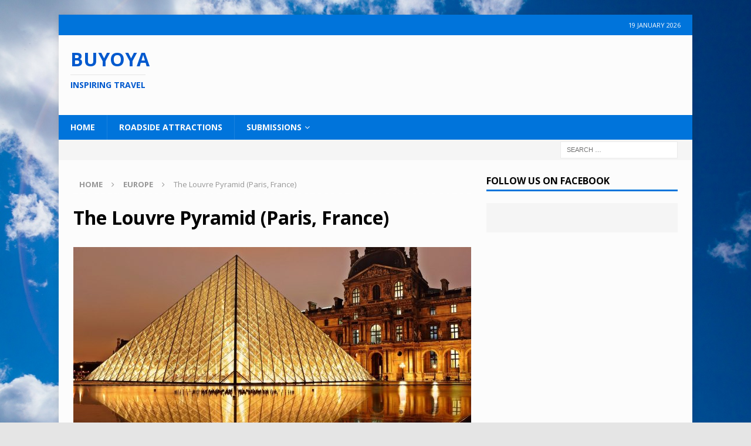

--- FILE ---
content_type: text/html; charset=UTF-8
request_url: https://buyoya.com/the-louvre-pyramid-paris-france/
body_size: 16063
content:
<!DOCTYPE html>
<html class="no-js mh-one-sb fullbg" lang="en-US">
<head>
	
<!-- Global site tag (gtag.js) - Google Analytics to line 13-->
<script async src="https://www.googletagmanager.com/gtag/js?id=UA-96981290-1"></script>
<script>
  window.dataLayer = window.dataLayer || [];
  function gtag(){dataLayer.push(arguments);}
  gtag('js', new Date());

  gtag('config', 'UA-96981290-1');
</script>

<script async src="//pagead2.googlesyndication.com/pagead/js/adsbygoogle.js"></script>
<script>
  (adsbygoogle = window.adsbygoogle || []).push({
    google_ad_client: "ca-pub-2751485689970285",
    enable_page_level_ads: true
  });
</script>

	<!-- Next line. meta name = msvalidate.01 is for Bing witemap -->
<meta name="msvalidate.01" content="479840905085672DFB609C57ED124FEE" />
<meta charset="UTF-8">
<meta name="viewport" content="width=device-width, initial-scale=1.0">
<link rel="profile" href="http://gmpg.org/xfn/11" />
<link rel="pingback" href="https://buyoya.com/xmlrpc.php" />
<title>The Louvre Pyramid (Paris, France) &#8211; Buyoya</title>
<meta name='robots' content='max-image-preview:large' />
<link rel='dns-prefetch' href='//fonts.googleapis.com' />
<link rel="alternate" type="application/rss+xml" title="Buyoya &raquo; Feed" href="https://buyoya.com/feed/" />
<link rel="alternate" type="application/rss+xml" title="Buyoya &raquo; Comments Feed" href="https://buyoya.com/comments/feed/" />
<link rel="alternate" type="application/rss+xml" title="Buyoya &raquo; The Louvre Pyramid (Paris, France) Comments Feed" href="https://buyoya.com/the-louvre-pyramid-paris-france/feed/" />
<link rel="alternate" title="oEmbed (JSON)" type="application/json+oembed" href="https://buyoya.com/wp-json/oembed/1.0/embed?url=https%3A%2F%2Fbuyoya.com%2Fthe-louvre-pyramid-paris-france%2F" />
<link rel="alternate" title="oEmbed (XML)" type="text/xml+oembed" href="https://buyoya.com/wp-json/oembed/1.0/embed?url=https%3A%2F%2Fbuyoya.com%2Fthe-louvre-pyramid-paris-france%2F&#038;format=xml" />
<style id='wp-img-auto-sizes-contain-inline-css' type='text/css'>
img:is([sizes=auto i],[sizes^="auto," i]){contain-intrinsic-size:3000px 1500px}
/*# sourceURL=wp-img-auto-sizes-contain-inline-css */
</style>

<style id='wp-emoji-styles-inline-css' type='text/css'>

	img.wp-smiley, img.emoji {
		display: inline !important;
		border: none !important;
		box-shadow: none !important;
		height: 1em !important;
		width: 1em !important;
		margin: 0 0.07em !important;
		vertical-align: -0.1em !important;
		background: none !important;
		padding: 0 !important;
	}
/*# sourceURL=wp-emoji-styles-inline-css */
</style>
<link rel='stylesheet' id='wp-block-library-css' href='https://buyoya.com/wp-includes/css/dist/block-library/style.min.css?ver=6.9' type='text/css' media='all' />
<style id='global-styles-inline-css' type='text/css'>
:root{--wp--preset--aspect-ratio--square: 1;--wp--preset--aspect-ratio--4-3: 4/3;--wp--preset--aspect-ratio--3-4: 3/4;--wp--preset--aspect-ratio--3-2: 3/2;--wp--preset--aspect-ratio--2-3: 2/3;--wp--preset--aspect-ratio--16-9: 16/9;--wp--preset--aspect-ratio--9-16: 9/16;--wp--preset--color--black: #000000;--wp--preset--color--cyan-bluish-gray: #abb8c3;--wp--preset--color--white: #ffffff;--wp--preset--color--pale-pink: #f78da7;--wp--preset--color--vivid-red: #cf2e2e;--wp--preset--color--luminous-vivid-orange: #ff6900;--wp--preset--color--luminous-vivid-amber: #fcb900;--wp--preset--color--light-green-cyan: #7bdcb5;--wp--preset--color--vivid-green-cyan: #00d084;--wp--preset--color--pale-cyan-blue: #8ed1fc;--wp--preset--color--vivid-cyan-blue: #0693e3;--wp--preset--color--vivid-purple: #9b51e0;--wp--preset--gradient--vivid-cyan-blue-to-vivid-purple: linear-gradient(135deg,rgb(6,147,227) 0%,rgb(155,81,224) 100%);--wp--preset--gradient--light-green-cyan-to-vivid-green-cyan: linear-gradient(135deg,rgb(122,220,180) 0%,rgb(0,208,130) 100%);--wp--preset--gradient--luminous-vivid-amber-to-luminous-vivid-orange: linear-gradient(135deg,rgb(252,185,0) 0%,rgb(255,105,0) 100%);--wp--preset--gradient--luminous-vivid-orange-to-vivid-red: linear-gradient(135deg,rgb(255,105,0) 0%,rgb(207,46,46) 100%);--wp--preset--gradient--very-light-gray-to-cyan-bluish-gray: linear-gradient(135deg,rgb(238,238,238) 0%,rgb(169,184,195) 100%);--wp--preset--gradient--cool-to-warm-spectrum: linear-gradient(135deg,rgb(74,234,220) 0%,rgb(151,120,209) 20%,rgb(207,42,186) 40%,rgb(238,44,130) 60%,rgb(251,105,98) 80%,rgb(254,248,76) 100%);--wp--preset--gradient--blush-light-purple: linear-gradient(135deg,rgb(255,206,236) 0%,rgb(152,150,240) 100%);--wp--preset--gradient--blush-bordeaux: linear-gradient(135deg,rgb(254,205,165) 0%,rgb(254,45,45) 50%,rgb(107,0,62) 100%);--wp--preset--gradient--luminous-dusk: linear-gradient(135deg,rgb(255,203,112) 0%,rgb(199,81,192) 50%,rgb(65,88,208) 100%);--wp--preset--gradient--pale-ocean: linear-gradient(135deg,rgb(255,245,203) 0%,rgb(182,227,212) 50%,rgb(51,167,181) 100%);--wp--preset--gradient--electric-grass: linear-gradient(135deg,rgb(202,248,128) 0%,rgb(113,206,126) 100%);--wp--preset--gradient--midnight: linear-gradient(135deg,rgb(2,3,129) 0%,rgb(40,116,252) 100%);--wp--preset--font-size--small: 13px;--wp--preset--font-size--medium: 20px;--wp--preset--font-size--large: 36px;--wp--preset--font-size--x-large: 42px;--wp--preset--spacing--20: 0.44rem;--wp--preset--spacing--30: 0.67rem;--wp--preset--spacing--40: 1rem;--wp--preset--spacing--50: 1.5rem;--wp--preset--spacing--60: 2.25rem;--wp--preset--spacing--70: 3.38rem;--wp--preset--spacing--80: 5.06rem;--wp--preset--shadow--natural: 6px 6px 9px rgba(0, 0, 0, 0.2);--wp--preset--shadow--deep: 12px 12px 50px rgba(0, 0, 0, 0.4);--wp--preset--shadow--sharp: 6px 6px 0px rgba(0, 0, 0, 0.2);--wp--preset--shadow--outlined: 6px 6px 0px -3px rgb(255, 255, 255), 6px 6px rgb(0, 0, 0);--wp--preset--shadow--crisp: 6px 6px 0px rgb(0, 0, 0);}:where(.is-layout-flex){gap: 0.5em;}:where(.is-layout-grid){gap: 0.5em;}body .is-layout-flex{display: flex;}.is-layout-flex{flex-wrap: wrap;align-items: center;}.is-layout-flex > :is(*, div){margin: 0;}body .is-layout-grid{display: grid;}.is-layout-grid > :is(*, div){margin: 0;}:where(.wp-block-columns.is-layout-flex){gap: 2em;}:where(.wp-block-columns.is-layout-grid){gap: 2em;}:where(.wp-block-post-template.is-layout-flex){gap: 1.25em;}:where(.wp-block-post-template.is-layout-grid){gap: 1.25em;}.has-black-color{color: var(--wp--preset--color--black) !important;}.has-cyan-bluish-gray-color{color: var(--wp--preset--color--cyan-bluish-gray) !important;}.has-white-color{color: var(--wp--preset--color--white) !important;}.has-pale-pink-color{color: var(--wp--preset--color--pale-pink) !important;}.has-vivid-red-color{color: var(--wp--preset--color--vivid-red) !important;}.has-luminous-vivid-orange-color{color: var(--wp--preset--color--luminous-vivid-orange) !important;}.has-luminous-vivid-amber-color{color: var(--wp--preset--color--luminous-vivid-amber) !important;}.has-light-green-cyan-color{color: var(--wp--preset--color--light-green-cyan) !important;}.has-vivid-green-cyan-color{color: var(--wp--preset--color--vivid-green-cyan) !important;}.has-pale-cyan-blue-color{color: var(--wp--preset--color--pale-cyan-blue) !important;}.has-vivid-cyan-blue-color{color: var(--wp--preset--color--vivid-cyan-blue) !important;}.has-vivid-purple-color{color: var(--wp--preset--color--vivid-purple) !important;}.has-black-background-color{background-color: var(--wp--preset--color--black) !important;}.has-cyan-bluish-gray-background-color{background-color: var(--wp--preset--color--cyan-bluish-gray) !important;}.has-white-background-color{background-color: var(--wp--preset--color--white) !important;}.has-pale-pink-background-color{background-color: var(--wp--preset--color--pale-pink) !important;}.has-vivid-red-background-color{background-color: var(--wp--preset--color--vivid-red) !important;}.has-luminous-vivid-orange-background-color{background-color: var(--wp--preset--color--luminous-vivid-orange) !important;}.has-luminous-vivid-amber-background-color{background-color: var(--wp--preset--color--luminous-vivid-amber) !important;}.has-light-green-cyan-background-color{background-color: var(--wp--preset--color--light-green-cyan) !important;}.has-vivid-green-cyan-background-color{background-color: var(--wp--preset--color--vivid-green-cyan) !important;}.has-pale-cyan-blue-background-color{background-color: var(--wp--preset--color--pale-cyan-blue) !important;}.has-vivid-cyan-blue-background-color{background-color: var(--wp--preset--color--vivid-cyan-blue) !important;}.has-vivid-purple-background-color{background-color: var(--wp--preset--color--vivid-purple) !important;}.has-black-border-color{border-color: var(--wp--preset--color--black) !important;}.has-cyan-bluish-gray-border-color{border-color: var(--wp--preset--color--cyan-bluish-gray) !important;}.has-white-border-color{border-color: var(--wp--preset--color--white) !important;}.has-pale-pink-border-color{border-color: var(--wp--preset--color--pale-pink) !important;}.has-vivid-red-border-color{border-color: var(--wp--preset--color--vivid-red) !important;}.has-luminous-vivid-orange-border-color{border-color: var(--wp--preset--color--luminous-vivid-orange) !important;}.has-luminous-vivid-amber-border-color{border-color: var(--wp--preset--color--luminous-vivid-amber) !important;}.has-light-green-cyan-border-color{border-color: var(--wp--preset--color--light-green-cyan) !important;}.has-vivid-green-cyan-border-color{border-color: var(--wp--preset--color--vivid-green-cyan) !important;}.has-pale-cyan-blue-border-color{border-color: var(--wp--preset--color--pale-cyan-blue) !important;}.has-vivid-cyan-blue-border-color{border-color: var(--wp--preset--color--vivid-cyan-blue) !important;}.has-vivid-purple-border-color{border-color: var(--wp--preset--color--vivid-purple) !important;}.has-vivid-cyan-blue-to-vivid-purple-gradient-background{background: var(--wp--preset--gradient--vivid-cyan-blue-to-vivid-purple) !important;}.has-light-green-cyan-to-vivid-green-cyan-gradient-background{background: var(--wp--preset--gradient--light-green-cyan-to-vivid-green-cyan) !important;}.has-luminous-vivid-amber-to-luminous-vivid-orange-gradient-background{background: var(--wp--preset--gradient--luminous-vivid-amber-to-luminous-vivid-orange) !important;}.has-luminous-vivid-orange-to-vivid-red-gradient-background{background: var(--wp--preset--gradient--luminous-vivid-orange-to-vivid-red) !important;}.has-very-light-gray-to-cyan-bluish-gray-gradient-background{background: var(--wp--preset--gradient--very-light-gray-to-cyan-bluish-gray) !important;}.has-cool-to-warm-spectrum-gradient-background{background: var(--wp--preset--gradient--cool-to-warm-spectrum) !important;}.has-blush-light-purple-gradient-background{background: var(--wp--preset--gradient--blush-light-purple) !important;}.has-blush-bordeaux-gradient-background{background: var(--wp--preset--gradient--blush-bordeaux) !important;}.has-luminous-dusk-gradient-background{background: var(--wp--preset--gradient--luminous-dusk) !important;}.has-pale-ocean-gradient-background{background: var(--wp--preset--gradient--pale-ocean) !important;}.has-electric-grass-gradient-background{background: var(--wp--preset--gradient--electric-grass) !important;}.has-midnight-gradient-background{background: var(--wp--preset--gradient--midnight) !important;}.has-small-font-size{font-size: var(--wp--preset--font-size--small) !important;}.has-medium-font-size{font-size: var(--wp--preset--font-size--medium) !important;}.has-large-font-size{font-size: var(--wp--preset--font-size--large) !important;}.has-x-large-font-size{font-size: var(--wp--preset--font-size--x-large) !important;}
/*# sourceURL=global-styles-inline-css */
</style>

<style id='classic-theme-styles-inline-css' type='text/css'>
/*! This file is auto-generated */
.wp-block-button__link{color:#fff;background-color:#32373c;border-radius:9999px;box-shadow:none;text-decoration:none;padding:calc(.667em + 2px) calc(1.333em + 2px);font-size:1.125em}.wp-block-file__button{background:#32373c;color:#fff;text-decoration:none}
/*# sourceURL=/wp-includes/css/classic-themes.min.css */
</style>
<link rel='stylesheet' id='mh-magazine-css' href='https://buyoya.com/wp-content/themes/mh-magazine/style.css?ver=3.5.0' type='text/css' media='all' />
<link rel='stylesheet' id='mh-font-awesome-css' href='https://buyoya.com/wp-content/themes/mh-magazine/includes/font-awesome.min.css' type='text/css' media='all' />
<link rel='stylesheet' id='mh-google-fonts-css' href='https://fonts.googleapis.com/css?family=Open+Sans:300,400,400italic,600,700' type='text/css' media='all' />
<script type="text/javascript" src="https://buyoya.com/wp-includes/js/jquery/jquery.min.js?ver=3.7.1" id="jquery-core-js"></script>
<script type="text/javascript" src="https://buyoya.com/wp-includes/js/jquery/jquery-migrate.min.js?ver=3.4.1" id="jquery-migrate-js"></script>
<script type="text/javascript" src="https://buyoya.com/wp-content/themes/mh-magazine/js/scripts.js?ver=6.9" id="mh-scripts-js"></script>
<link rel="https://api.w.org/" href="https://buyoya.com/wp-json/" /><link rel="alternate" title="JSON" type="application/json" href="https://buyoya.com/wp-json/wp/v2/posts/2887" /><link rel="EditURI" type="application/rsd+xml" title="RSD" href="https://buyoya.com/xmlrpc.php?rsd" />
<meta name="generator" content="WordPress 6.9" />
<link rel="canonical" href="https://buyoya.com/the-louvre-pyramid-paris-france/" />
<link rel='shortlink' href='https://buyoya.com/?p=2887' />
<meta name="google-site-verification" content="jKt8JGDOsgOClgt6sjV00zSU5Sp_eXZmzN4N6kGHvJc" /><style type="text/css">
.mh-header { background: #fcfcfc; }
.mh-wrapper, #mh-mobile .mh-slider-layout4 .mh-slider-caption { background: #fcfcfc; }
.mh-breadcrumb, .entry-meta, .mh-subheading-top, .mh-author-box, .mh-author-box-avatar, .mh-post-nav, .mh-comment-body, .mh-comment-gravatar .avatar, .mh-ping-list .mh-ping-item, .mh-ping-list .mh-ping-item:first-child, .mh-loop-description, .mh-loop-item, .mh-loop-ad, .mh-sitemap-list > li, .mh-sitemap-list .children li, .mh-custom-posts-item, .mh-posts-large-item, .mh-posts-list-item, .mh-posts-grid-widget-more, #mh-mobile .mh-posts-grid-item, #mh-mobile .mh-posts-digest-wrap, #mh-mobile .mh-posts-digest-item, #mh-mobile .mh-posts-focus-item, .mh-category-column-item, .mh-user-item, .widget_archive li, .widget_categories li, .widget_pages li a, .widget_meta li, .widget_nav_menu .menu > li, .widget_rss li, .widget_recent_entries li, .recentcomments, .mh-box, table, td, th, pre { border-color: rgba(255, 255, 255, 0.3); }
#mh-mobile .mh-posts-stacked-overlay-small { border-color: #fcfcfc; }
.mh-navigation li:hover, .mh-navigation ul li:hover > ul, .mh-main-nav-wrap, .mh-main-nav, .mh-social-nav li a:hover, .entry-tags li, .mh-slider-caption, .mh-widget-col-1 .mh-slider-caption, .mh-widget-col-1 .mh-posts-lineup-caption, .mh-carousel-layout1, .mh-spotlight-widget, .mh-social-widget li a, .mh-author-bio-widget, .mh-footer-widget .mh-tab-comment-excerpt, .mh-nip-item:hover .mh-nip-overlay, .mh-widget .tagcloud a, .mh-footer-widget .tagcloud a, .mh-footer, .mh-copyright-wrap, input[type=submit]:hover, #infinite-handle span:hover { background: #0074db; }
.mh-extra-nav-bg { background: rgba(0, 116, 219, 0.2); }
.mh-slider-caption, .mh-posts-stacked-title, .mh-posts-lineup-caption { background: #0074db; background: rgba(0, 116, 219, 0.8); }
@media screen and (max-width: 900px) { #mh-mobile .mh-slider-caption, #mh-mobile .mh-posts-lineup-caption { background: rgba(0, 116, 219, 1); } }
.slicknav_menu, .slicknav_nav ul, #mh-mobile .mh-footer-widget .mh-posts-stacked-overlay { border-color: #0074db; }
.mh-copyright, .mh-copyright a { color: #fff; }
.mh-widget-layout4 .mh-widget-title { background: #0074db; background: rgba(0, 116, 219, 0.6); }
.mh-preheader, .mh-wide-layout .mh-subheader, .mh-ticker-title, .mh-main-nav li:hover, .mh-footer-nav, .slicknav_menu, .slicknav_btn, .slicknav_nav .slicknav_item:hover, .slicknav_nav a:hover, .mh-back-to-top, .mh-subheading, .entry-tags .fa, .entry-tags li:hover, .mh-widget-layout2 .mh-widget-title, .mh-widget-layout4 .mh-widget-title-inner, .mh-widget-layout4 .mh-footer-widget-title, #mh-mobile .flex-control-paging li a.flex-active, .mh-image-caption, .mh-carousel-layout1 .mh-carousel-caption, .mh-tab-button.active, .mh-tab-button.active:hover, .mh-footer-widget .mh-tab-button.active, .mh-social-widget li:hover a, .mh-footer-widget .mh-social-widget li a, .mh-footer-widget .mh-author-bio-widget, .tagcloud a:hover, .mh-widget .tagcloud a:hover, .mh-footer-widget .tagcloud a:hover, .mh-posts-stacked-meta, .page-numbers:hover, .mh-loop-pagination .current, .mh-comments-pagination .current, .pagelink, a:hover .pagelink, input[type=submit], #infinite-handle span { background: #0074db; }
.mh-main-nav-wrap .slicknav_nav ul, blockquote, .mh-widget-layout1 .mh-widget-title, .mh-widget-layout3 .mh-widget-title, #mh-mobile .mh-slider-caption, .mh-carousel-layout1, .mh-spotlight-widget, .mh-author-bio-widget, .mh-author-bio-title, .mh-author-bio-image-frame, .mh-video-widget, .mh-tab-buttons, .bypostauthor .mh-comment-meta, textarea:hover, input[type=text]:hover, input[type=email]:hover, input[type=tel]:hover, input[type=url]:hover { border-color: #0074db; }
.mh-dropcap, .mh-carousel-layout1 .flex-direction-nav a, .mh-carousel-layout2 .mh-carousel-caption, .mh-posts-digest-small-category, .mh-posts-lineup-more, .bypostauthor .mh-comment-meta-author:after, .mh-comment-meta-links .comment-reply-link:before, #respond #cancel-comment-reply-link:before { color: #0074db; }
#mh-mobile .mh-header-nav li:hover a, .mh-main-nav li a, .mh-extra-nav li:hover a, .mh-footer-nav li:hover a, .mh-social-nav li:hover .fa-mh-social, .mh-main-nav-wrap .slicknav_menu a, .mh-main-nav-wrap .slicknav_menu a:hover, .entry-tags a, .mh-slider-caption, .mh-slider-caption a, .mh-slider-caption a:hover, .mh-spotlight-widget, #mh-mobile .mh-spotlight-widget a, #mh-mobile .mh-spotlight-widget a:hover, .mh-spotlight-widget .mh-spotlight-meta, .mh-posts-stacked-title a, .mh-posts-stacked-title a:hover, .mh-posts-lineup-widget a, .mh-posts-lineup-widget a:hover, .mh-posts-lineup-caption, .mh-footer-widget .mh-tabbed-widget, .mh-footer-widget .mh-tabbed-widget a, .mh-footer-widget .mh-tabbed-widget a:hover, .mh-author-bio-title, .mh-author-bio-text, .mh-social-widget .fa-mh-social, .mh-footer, .mh-footer a, .mh-footer a:hover, .mh-footer .mh-meta, .mh-footer .mh-meta a, .mh-footer .mh-meta a:hover, .mh-widget-layout1 .mh-widget-title.mh-footer-widget-title, .mh-widget-layout1 .mh-widget-title.mh-footer-widget-title a, .mh-widget-layout3 .mh-widget-title.mh-footer-widget-title, .mh-widget-layout3 .mh-widget-title.mh-footer-widget-title a, .mh-copyright, .mh-copyright a, .mh-copyright a:hover, .tagcloud a, .mh-tabbed-widget .tagcloud a, input[type=submit]:hover, #infinite-handle span:hover { color: #fcfcfc; }
.mh-main-nav-wrap .slicknav_menu .slicknav_icon-bar { background: #fcfcfc; }
.mh-header-nav-top li a, .mh-wide-layout .mh-header-nav-bottom li a, .mh-main-nav li:hover > a, .mh-footer-nav li a, .mh-social-nav-top .fa-mh-social, .mh-wide-layout .mh-social-nav-bottom .fa-mh-social, .slicknav_nav a, .slicknav_nav a:hover, .slicknav_nav .slicknav_item:hover, .slicknav_menu .slicknav_menutxt, .mh-header-date-top, .mh-wide-layout .mh-header-date-bottom, .mh-ticker-title, .mh-boxed-layout .mh-ticker-item-top a, .mh-wide-layout .mh-ticker-item a, .mh-subheading, .entry-tags .fa, .entry-tags a:hover, .mh-content .current, .page-numbers:hover, .pagelink, a:hover .pagelink, .mh-back-to-top, .mh-back-to-top:hover, .mh-widget-layout2 .mh-widget-title, .mh-widget-layout2 .mh-widget-title a, .mh-widget-layout4 .mh-widget-title-inner, .mh-widget-layout4 .mh-widget-title-inner a, .mh-image-caption, .mh-carousel-layout1 .mh-carousel-caption, .mh-footer-widget .mh-author-bio-title, .mh-footer-widget .mh-author-bio-text, .mh-social-widget li:hover .fa-mh-social, .mh-footer-widget .mh-social-widget .fa-mh-social, #mh-mobile .mh-tab-button.active, .mh-tab-button.active:hover, .tagcloud a:hover, .mh-widget .tagcloud a:hover, .mh-footer-widget .tagcloud a:hover, .mh-posts-stacked-meta, .mh-posts-stacked-meta a, .mh-posts-stacked-meta a:hover, input[type=submit], #infinite-handle span { color: #fcfcfc; }
.slicknav_menu .slicknav_icon-bar { background: #fcfcfc; }
.entry-content a, .mh-comment-content a { color: #0074db; }
a:hover, .entry-content a:hover, .mh-comment-content a:hover, #respond a:hover, .mh-meta a:hover, .mh-breadcrumb a:hover, .mh-tabbed-widget a:hover { color: #050077; }
</style>
<!--[if lt IE 9]>
<script src="https://buyoya.com/wp-content/themes/mh-magazine/js/css3-mediaqueries.js"></script>
<![endif]-->
<style type="text/css" id="custom-background-css">
body.custom-background { background-color: #e5e5e5; background-image: url("https://buyoya.com/wp-content/uploads/2017/06/sun-clouds-blue-sky-146410201994j.jpg"); background-position: left top; background-size: auto; background-repeat: no-repeat; background-attachment: fixed; }
</style>
	<link rel="icon" href="https://buyoya.com/wp-content/uploads/2017/05/cropped-blogo-new-32x32.png" sizes="32x32" />
<link rel="icon" href="https://buyoya.com/wp-content/uploads/2017/05/cropped-blogo-new-192x192.png" sizes="192x192" />
<link rel="apple-touch-icon" href="https://buyoya.com/wp-content/uploads/2017/05/cropped-blogo-new-180x180.png" />
<meta name="msapplication-TileImage" content="https://buyoya.com/wp-content/uploads/2017/05/cropped-blogo-new-270x270.png" />
<style id="sccss">/* Changed the size of the Buyoya header on the top left of the ad */

.mh-col-1-3 {
    width: 25%;
}

/* Increased size of the ad */
.mh-col-2-3 {
    width: 70%;
}
</style></head>
<body id="mh-mobile" class="wp-singular post-template-default single single-post postid-2887 single-format-standard custom-background wp-theme-mh-magazine mh-boxed-layout mh-right-sb mh-loop-layout1 mh-widget-layout1" itemscope="itemscope" itemtype="http://schema.org/WebPage">
<div class="mh-container mh-container-outer">
<div class="mh-header-nav-mobile clearfix"></div>
	<div class="mh-preheader">
    	<div class="mh-container mh-container-inner mh-row clearfix">
							<div class="mh-header-bar-content mh-header-bar-top-left mh-col-2-3 clearfix">
									</div>
										<div class="mh-header-bar-content mh-header-bar-top-right mh-col-1-3 clearfix">
											<div class="mh-header-date mh-header-date-top">
							19 January 2026						</div>
									</div>
					</div>
	</div>
<header class="mh-header" itemscope="itemscope" itemtype="http://schema.org/WPHeader">
	<div class="mh-container mh-container-inner clearfix">
		<div class="mh-custom-header clearfix">
<div class="mh-header-columns mh-row clearfix">
<div class="mh-col-1-3 mh-site-identity">
<div class="mh-site-logo" role="banner">
<style type="text/css" id="mh-header-css">.mh-header-title, .mh-header-tagline { color: #0059ce; }</style>
<div class="mh-header-text">
<a class="mh-header-text-link" href="https://buyoya.com/" title="Buyoya" rel="home">
<h2 class="mh-header-title">Buyoya</h2>
<h3 class="mh-header-tagline">Inspiring Travel</h3>
</a>
</div>
</div>
</div>
<aside class="mh-col-2-3 mh-header-widget-2">
<div id="custom_html-26" class="widget_text mh-widget mh-header-2 widget_custom_html"><div class="textwidget custom-html-widget"><script async src="//pagead2.googlesyndication.com/pagead/js/adsbygoogle.js"></script>
<!-- Header-2 -->
<ins class="adsbygoogle"
     style="display:inline-block;width:728px;height:90px"
     data-ad-client="ca-pub-2751485689970285"
     data-ad-slot="4658490656"></ins>
<script>
(adsbygoogle = window.adsbygoogle || []).push({});
</script></div></div></aside>
</div>
</div>
	</div>
	<div class="mh-main-nav-wrap">
		<nav class="mh-navigation mh-main-nav mh-container mh-container-inner clearfix" role="navigation" itemscope="itemscope" itemtype="http://schema.org/SiteNavigationElement">
			<div class="menu-main-container"><ul id="menu-main" class="menu"><li id="menu-item-3349" class="menu-item menu-item-type-post_type menu-item-object-page menu-item-home menu-item-3349"><a href="https://buyoya.com/">Home</a></li>
<li id="menu-item-1474" class="menu-item menu-item-type-taxonomy menu-item-object-category current-post-ancestor current-menu-parent current-post-parent menu-item-1474"><a href="https://buyoya.com/category/roadside-attractions-2/">Roadside Attractions</a></li>
<li id="menu-item-4683" class="menu-item menu-item-type-post_type menu-item-object-page menu-item-has-children menu-item-4683"><a href="https://buyoya.com/submissions/">Submissions</a>
<ul class="sub-menu">
	<li id="menu-item-4684" class="menu-item menu-item-type-post_type menu-item-object-page menu-item-4684"><a href="https://buyoya.com/submission-guidelines/">Submission Guidelines</a></li>
</ul>
</li>
</ul></div>		</nav>
	</div>
	</header>
	<div class="mh-subheader">
		<div class="mh-container mh-container-inner mh-row clearfix">
							<div class="mh-header-bar-content mh-header-bar-bottom-left mh-col-2-3 clearfix">
									</div>
										<div class="mh-header-bar-content mh-header-bar-bottom-right mh-col-1-3 clearfix">
											<aside class="mh-header-search mh-header-search-bottom">
							<form role="search" method="get" class="search-form" action="https://buyoya.com/">
				<label>
					<span class="screen-reader-text">Search for:</span>
					<input type="search" class="search-field" placeholder="Search &hellip;" value="" name="s" />
				</label>
				<input type="submit" class="search-submit" value="Search" />
			</form>						</aside>
									</div>
					</div>
	</div>
<div class="mh-wrapper clearfix">
	<div class="mh-main clearfix">
		<div id="main-content" class="mh-content" role="main" itemprop="mainContentOfPage"><nav class="mh-breadcrumb"><span itemscope itemtype="http://data-vocabulary.org/Breadcrumb"><a href="https://buyoya.com" itemprop="url"><span itemprop="title">Home</span></a></span><span class="mh-breadcrumb-delimiter"><i class="fa fa-angle-right"></i></span><span itemscope itemtype="http://data-vocabulary.org/Breadcrumb"><a href="https://buyoya.com/category/europe/" itemprop="url"><span itemprop="title">Europe</span></a></span><span class="mh-breadcrumb-delimiter"><i class="fa fa-angle-right"></i></span>The Louvre Pyramid (Paris, France)</nav>
<article id="post-2887" class="post-2887 post type-post status-publish format-standard has-post-thumbnail hentry category-europe category-france category-museums category-paris category-roadside-attractions-2 tag-france tag-louvre-pyramid-facts tag-paris tag-pyramide-du-louvre tag-the-louvre tag-the-louvre-pyramid">
	<header class="entry-header clearfix"><h1 class="entry-title">The Louvre Pyramid (Paris, France)</h1>	</header>
		<div class="entry-content clearfix">
<figure class="entry-thumbnail">
<img src="https://buyoya.com/wp-content/uploads/2018/09/Louvre-Pyramid-at-Night-678x381.jpg" alt="Louvre Pyramid at Night" title="Louvre Pyramid at Night" />
</figure>
<p>The Pyramide du Louvre is a large metal and glass pyramid designed by Chinese-American architect I.M. Pei. Along with its three smaller pyramids, the well known Paris attraction serves and the main entrance to the Louvre Museum. Completed in 1989 despite a Parisian outcry, the building has become one of the most visited sites in a city filled with incredible architecture and well visited sites,</p>
<p>The Pyramid was commissioned by President of France, François Mitterrand, in 1984, and was constructed entirely of glass window panes held together with metal poles. Reaching a height of 21.6 meters (71 ft) the pyramid is an artistic juxtaposition when viewed against the historic French Renaissance architecture of the original Louvre museum.</p>
<p>The large glass pyramid and the underground lobby beneath it were created because the original main entrance could no longer handle the increasing numbers of  visitors, and it was designed for a museum that attracted 4.5 million visitors a year. Since its construction however, the pyramid has proved inadequate as an entrance because attendance at the Louvre has more than doubled.</p>
<figure id="attachment_2892" aria-describedby="caption-attachment-2892" style="width: 727px" class="wp-caption alignnone"><img fetchpriority="high" decoding="async" class=" wp-image-2892" src="https://buyoya.com/wp-content/uploads/2018/09/View-of-the-Louvre-from-inside-the-Pyramid-300x225.jpg" alt="Inside the Pyramid" width="727" height="545" srcset="https://buyoya.com/wp-content/uploads/2018/09/View-of-the-Louvre-from-inside-the-Pyramid-300x225.jpg 300w, https://buyoya.com/wp-content/uploads/2018/09/View-of-the-Louvre-from-inside-the-Pyramid-768x576.jpg 768w, https://buyoya.com/wp-content/uploads/2018/09/View-of-the-Louvre-from-inside-the-Pyramid-1024x767.jpg 1024w, https://buyoya.com/wp-content/uploads/2018/09/View-of-the-Louvre-from-inside-the-Pyramid-678x509.jpg 678w, https://buyoya.com/wp-content/uploads/2018/09/View-of-the-Louvre-from-inside-the-Pyramid-326x245.jpg 326w, https://buyoya.com/wp-content/uploads/2018/09/View-of-the-Louvre-from-inside-the-Pyramid-80x60.jpg 80w, https://buyoya.com/wp-content/uploads/2018/09/View-of-the-Louvre-from-inside-the-Pyramid.jpg 1920w" sizes="(max-width: 727px) 100vw, 727px" /><figcaption id="caption-attachment-2892" class="wp-caption-text">View of the French Renaissance Louvre from inside the Contemporary Pyramid</figcaption></figure>
<p>At the time of construction it seemed as though the entirety of France was against the pyramid. It was so despised that people thought it would bring an end to the Louvre all together. Some thought it was sacrilegious and many said it was equal to building an Egyptian symbol of death in the middle of Paris.</p>
<p>There were many French upset that a Chinese American architect designed the building rather a Frenchmen. This is not to say that there racism was behind people being upset with the design, but there was in fact a little racism for some people being upset with the design. While there are still those that passionately despise the design, it is considered around the world as one of the greatest contemporary architecture buildings ever built. In 2017, I.M. Pei was awarded a 25 Year Award by the American Institute of Architects. The award is presented annually for a design that &#8220;has stood the test of time for 25 to 35 years, and continues to set standards of excellence for its architectural design and significance.&#8221;</p>
<h2>Louvre Pyramid Facts</h2>
<ul>
<li>It has been falsely claimed that the glass panes in the Louvre Pyramid number exactly 666.</li>
<li>There are 673 panes according to the Louvre, and 689 according to the architect.</li>
<li>The pyramid, though much smaller, shares the exact proportions as the Great Pyramid of Giza.</li>
<li>It took 95 tons of steel and 105 tons of aluminum to support the structure.</li>
<li>The entrance opened in March 1989, honoring the bicentenary of the French Revolution.</li>
<li>The structure was engineered by Nicolet Chartrand Knoll Ltd. of Montreal and Rice Francis Ritchie of Paris.</li>
<li>The base surface area of of the pyramid is 1,156 square metres (12,500 sq ft).</li>
<li>Each of the four sides of the pyramid are 34 metres (112 ft) long, and it reaches a height of 21.6 metres (71 ft).</li>
<li>There are three smaller pyramids surrounding the large entrance, and a total of five pyramids at the Louvre.</li>
</ul>
	</div>
	<div class="entry-tags clearfix"><i class="fa fa-tag"></i><ul><li><a href="https://buyoya.com/tag/france/" rel="tag">France</a></li><li><a href="https://buyoya.com/tag/louvre-pyramid-facts/" rel="tag">Louvre Pyramid Facts</a></li><li><a href="https://buyoya.com/tag/paris/" rel="tag">Paris</a></li><li><a href="https://buyoya.com/tag/pyramide-du-louvre/" rel="tag">Pyramide du Louvre</a></li><li><a href="https://buyoya.com/tag/the-louvre/" rel="tag">The Louvre</a></li><li><a href="https://buyoya.com/tag/the-louvre-pyramid/" rel="tag">The Louvre Pyramid</a></li></ul></div>	<div id="custom_html-28" class="widget_text mh-widget mh-posts-2 widget_custom_html"><div class="textwidget custom-html-widget"></div></div></article><nav class="mh-post-nav mh-row clearfix" role="navigation">
<div class="mh-col-1-2 mh-post-nav-item mh-post-nav-prev">
<a href="https://buyoya.com/horace-dodge-memorial-fountain-roadside-attraction-detroit-michigan/" rel="prev"><img width="80" height="60" src="https://buyoya.com/wp-content/uploads/2018/09/Dodge-Fountain-80x60.jpg" class="attachment-mh-magazine-small size-mh-magazine-small wp-post-image" alt="Horace E. Dodge and Son Fountain" decoding="async" srcset="https://buyoya.com/wp-content/uploads/2018/09/Dodge-Fountain-80x60.jpg 80w, https://buyoya.com/wp-content/uploads/2018/09/Dodge-Fountain-678x509.jpg 678w, https://buyoya.com/wp-content/uploads/2018/09/Dodge-Fountain-326x245.jpg 326w" sizes="(max-width: 80px) 100vw, 80px" /><span>Previous</span><p>Horace E. Dodge and Son Memorial Fountain (Detroit, Michigan)</p></a></div>
<div class="mh-col-1-2 mh-post-nav-item mh-post-nav-next">
<a href="https://buyoya.com/the-longest-covered-bridge-hartland-new-brunswick/" rel="next"><img width="80" height="60" src="https://buyoya.com/wp-content/uploads/2018/10/Hartland-Bridge-80x60.jpg" class="attachment-mh-magazine-small size-mh-magazine-small wp-post-image" alt="Hartland Bridge" decoding="async" srcset="https://buyoya.com/wp-content/uploads/2018/10/Hartland-Bridge-80x60.jpg 80w, https://buyoya.com/wp-content/uploads/2018/10/Hartland-Bridge-678x509.jpg 678w, https://buyoya.com/wp-content/uploads/2018/10/Hartland-Bridge-326x245.jpg 326w" sizes="(max-width: 80px) 100vw, 80px" /><span>Next</span><p>The Hartland Bridge (Hartland, New Brunswick)</p></a></div>
</nav>
<section class="mh-related-content">
<h3 class="mh-widget-title mh-related-content-title">
<span class="mh-widget-title-inner">Related Articles</span></h3>
<div class="mh-related-wrap mh-row clearfix">
<article class="post-1999 format-standard mh-col-1-3 mh-posts-grid-item clearfix">
	<figure class="mh-posts-grid-thumb">
		<a class="mh-thumb-icon mh-thumb-icon-small-mobile" href="https://buyoya.com/gros-horloge-gothic-old-clock-rouen-france/" title="The Gros-Horloge (Rouen, France)"><img width="326" height="245" src="https://buyoya.com/wp-content/uploads/2017/11/france-1292696_1280-326x245.jpg" class="attachment-mh-magazine-medium size-mh-magazine-medium wp-post-image" alt="The Gros-Horloge Clock in France" decoding="async" loading="lazy" srcset="https://buyoya.com/wp-content/uploads/2017/11/france-1292696_1280-326x245.jpg 326w, https://buyoya.com/wp-content/uploads/2017/11/france-1292696_1280-678x509.jpg 678w, https://buyoya.com/wp-content/uploads/2017/11/france-1292696_1280-80x60.jpg 80w" sizes="auto, (max-width: 326px) 100vw, 326px" />		</a>
		<div class="mh-image-caption mh-posts-grid-caption">
			Clocks		</div>
	</figure>
	<h3 class="mh-posts-grid-title">
		<a href="https://buyoya.com/gros-horloge-gothic-old-clock-rouen-france/" title="The Gros-Horloge (Rouen, France)" rel="bookmark">
			The Gros-Horloge (Rouen, France)		</a>
	</h3>
	<div class="mh-meta mh-posts-grid-meta">
			</div>
</article><article class="post-1541 format-standard mh-col-1-3 mh-posts-grid-item clearfix">
	<figure class="mh-posts-grid-thumb">
		<a class="mh-thumb-icon mh-thumb-icon-small-mobile" href="https://buyoya.com/arc-de-triomphe/" title="Arc de Triomphe (Paris, France)"><img width="326" height="245" src="https://buyoya.com/wp-content/uploads/2017/09/arc-de-triomphe-880152_1920-326x245.jpg" class="attachment-mh-magazine-medium size-mh-magazine-medium wp-post-image" alt="Arc de Triomphe" decoding="async" loading="lazy" srcset="https://buyoya.com/wp-content/uploads/2017/09/arc-de-triomphe-880152_1920-326x245.jpg 326w, https://buyoya.com/wp-content/uploads/2017/09/arc-de-triomphe-880152_1920-300x225.jpg 300w, https://buyoya.com/wp-content/uploads/2017/09/arc-de-triomphe-880152_1920-768x576.jpg 768w, https://buyoya.com/wp-content/uploads/2017/09/arc-de-triomphe-880152_1920-1024x768.jpg 1024w, https://buyoya.com/wp-content/uploads/2017/09/arc-de-triomphe-880152_1920-678x509.jpg 678w, https://buyoya.com/wp-content/uploads/2017/09/arc-de-triomphe-880152_1920-80x60.jpg 80w, https://buyoya.com/wp-content/uploads/2017/09/arc-de-triomphe-880152_1920.jpg 1920w" sizes="auto, (max-width: 326px) 100vw, 326px" />		</a>
		<div class="mh-image-caption mh-posts-grid-caption">
			Europe		</div>
	</figure>
	<h3 class="mh-posts-grid-title">
		<a href="https://buyoya.com/arc-de-triomphe/" title="Arc de Triomphe (Paris, France)" rel="bookmark">
			Arc de Triomphe (Paris, France)		</a>
	</h3>
	<div class="mh-meta mh-posts-grid-meta">
			</div>
</article></div>
</section>
		</div>
			<aside class="mh-widget-col-1 mh-sidebar" role="complementary" itemscope="itemscope" itemtype="http://schema.org/WPSideBar"><div id="mh_magazine_facebook_page-11" class="mh-widget mh_magazine_facebook_page"><h4 class="mh-widget-title"><span class="mh-widget-title-inner">Follow us on Facebook</span></h4><div class="mh-magazine-facebook-page-widget">
<div class="fb-page" data-href="https://www.facebook.com/TravelBuyoya/" data-width="300" data-height="500" data-hide-cover="0" data-show-facepile="1" data-show-posts="0"></div>
</div>
</div><div id="custom_html-11" class="widget_text mh-widget widget_custom_html"><div class="textwidget custom-html-widget"><script async src="//pagead2.googlesyndication.com/pagead/js/adsbygoogle.js"></script>
<!-- General sidebar.1 -->
<ins class="adsbygoogle"
     style="display:inline-block;width:300px;height:600px"
     data-ad-client="ca-pub-2751485689970285"
     data-ad-slot="2177756188"></ins>
<script>
(adsbygoogle = window.adsbygoogle || []).push({});
</script></div></div><div id="mh_magazine_nip-12" class="mh-widget mh_magazine_nip"><h4 class="mh-widget-title"><span class="mh-widget-title-inner">Latest Posts</span></h4>			<ul class="mh-nip-widget clearfix">					<li class="mh-nip-item post-5112 post type-post status-publish format-standard has-post-thumbnail category-uncategorized category-california tag-california tag-california-roadside-attractions tag-united-states">
						<a class="mh-thumb-icon mh-thumb-icon-small" href="https://buyoya.com/west-kern-oil-museum-taft-california/" title="West Kern Oil Museum (Taft, California)">
							<img width="80" height="60" src="https://buyoya.com/wp-content/uploads/2023/10/West-Kern-Oil-Museum-80x60.jpg" class="attachment-mh-magazine-small size-mh-magazine-small wp-post-image" alt="West Kern Oil Museum" decoding="async" loading="lazy" srcset="https://buyoya.com/wp-content/uploads/2023/10/West-Kern-Oil-Museum-80x60.jpg 80w, https://buyoya.com/wp-content/uploads/2023/10/West-Kern-Oil-Museum-300x225.jpg 300w, https://buyoya.com/wp-content/uploads/2023/10/West-Kern-Oil-Museum-1024x768.jpg 1024w, https://buyoya.com/wp-content/uploads/2023/10/West-Kern-Oil-Museum-768x576.jpg 768w, https://buyoya.com/wp-content/uploads/2023/10/West-Kern-Oil-Museum-1536x1152.jpg 1536w, https://buyoya.com/wp-content/uploads/2023/10/West-Kern-Oil-Museum-678x509.jpg 678w, https://buyoya.com/wp-content/uploads/2023/10/West-Kern-Oil-Museum-326x245.jpg 326w, https://buyoya.com/wp-content/uploads/2023/10/West-Kern-Oil-Museum.jpg 2048w" sizes="auto, (max-width: 80px) 100vw, 80px" />							<div class="mh-nip-overlay"></div>
						</a>
					</li>					<li class="mh-nip-item post-5102 post type-post status-publish format-standard has-post-thumbnail category-uncategorized category-oddities category-roadside-attractions-2 category-united-states category-worlds-biggest tag-california tag-california-roadside-attractions">
						<a class="mh-thumb-icon mh-thumb-icon-small" href="https://buyoya.com/giant-artichoke-castroville-california/" title="Giant Artichoke (Castroville, California)">
							<img width="80" height="60" src="https://buyoya.com/wp-content/uploads/2023/05/Giant-Artichoke-80x60.jpg" class="attachment-mh-magazine-small size-mh-magazine-small wp-post-image" alt="Giant Artichoke in Castroville, California" decoding="async" loading="lazy" srcset="https://buyoya.com/wp-content/uploads/2023/05/Giant-Artichoke-80x60.jpg 80w, https://buyoya.com/wp-content/uploads/2023/05/Giant-Artichoke-300x225.jpg 300w, https://buyoya.com/wp-content/uploads/2023/05/Giant-Artichoke-1024x768.jpg 1024w, https://buyoya.com/wp-content/uploads/2023/05/Giant-Artichoke-768x576.jpg 768w, https://buyoya.com/wp-content/uploads/2023/05/Giant-Artichoke-1536x1152.jpg 1536w, https://buyoya.com/wp-content/uploads/2023/05/Giant-Artichoke-678x509.jpg 678w, https://buyoya.com/wp-content/uploads/2023/05/Giant-Artichoke-326x245.jpg 326w, https://buyoya.com/wp-content/uploads/2023/05/Giant-Artichoke.jpg 2048w" sizes="auto, (max-width: 80px) 100vw, 80px" />							<div class="mh-nip-overlay"></div>
						</a>
					</li>					<li class="mh-nip-item post-4856 post type-post status-publish format-standard has-post-thumbnail category-uncategorized category-england category-gardens category-historic-landmark category-united-kingdom tag-england tag-famous-trees tag-gardens tag-grade-i-listed-buildings tag-united-kingdom">
						<a class="mh-thumb-icon mh-thumb-icon-small" href="https://buyoya.com/isaac-newtons-apple-tree-lincolnshire-england/" title="Isaac Newton&#8217;s Apple Tree (Lincolnshire, England)">
							<img width="80" height="60" src="https://buyoya.com/wp-content/uploads/2022/05/Isaac-Newtons-Apple-Tree-80x60.jpg" class="attachment-mh-magazine-small size-mh-magazine-small wp-post-image" alt="Isaac Newton&#039;s Apple Tree" decoding="async" loading="lazy" srcset="https://buyoya.com/wp-content/uploads/2022/05/Isaac-Newtons-Apple-Tree-80x60.jpg 80w, https://buyoya.com/wp-content/uploads/2022/05/Isaac-Newtons-Apple-Tree-678x509.jpg 678w, https://buyoya.com/wp-content/uploads/2022/05/Isaac-Newtons-Apple-Tree-326x245.jpg 326w" sizes="auto, (max-width: 80px) 100vw, 80px" />							<div class="mh-nip-overlay"></div>
						</a>
					</li>					<li class="mh-nip-item post-2951 post type-post status-publish format-standard has-post-thumbnail category-uncategorized category-budapest category-eastern-europe tag-budapest tag-wwii-memorials">
						<a class="mh-thumb-icon mh-thumb-icon-small" href="https://buyoya.com/shoes-on-the-danube-bank-budapest-hungary/" title="Shoes on the Danube Bank (Budapest, Hungary)">
							<img width="80" height="60" src="https://buyoya.com/wp-content/uploads/2022/02/Shoes-on-the-Danube-Bank-80x60.png" class="attachment-mh-magazine-small size-mh-magazine-small wp-post-image" alt="Shoes on the Danube Bank" decoding="async" loading="lazy" srcset="https://buyoya.com/wp-content/uploads/2022/02/Shoes-on-the-Danube-Bank-80x60.png 80w, https://buyoya.com/wp-content/uploads/2022/02/Shoes-on-the-Danube-Bank-678x509.png 678w, https://buyoya.com/wp-content/uploads/2022/02/Shoes-on-the-Danube-Bank-326x245.png 326w" sizes="auto, (max-width: 80px) 100vw, 80px" />							<div class="mh-nip-overlay"></div>
						</a>
					</li>					<li class="mh-nip-item post-5031 post type-post status-publish format-standard has-post-thumbnail category-advertising category-uncategorized category-museums category-oddities category-united-states tag-corporate-headquarters tag-minnesota tag-minnesota-roadside-attractions tag-oddities">
						<a class="mh-thumb-icon mh-thumb-icon-small" href="https://buyoya.com/the-spam-museum-austin-minnesota/" title="The Spam Museum (Austin, Minnesota)">
							<img width="80" height="60" src="https://buyoya.com/wp-content/uploads/2022/02/Spam-Museum-80x60.jpg" class="attachment-mh-magazine-small size-mh-magazine-small wp-post-image" alt="Spam Museum" decoding="async" loading="lazy" srcset="https://buyoya.com/wp-content/uploads/2022/02/Spam-Museum-80x60.jpg 80w, https://buyoya.com/wp-content/uploads/2022/02/Spam-Museum-300x225.jpg 300w, https://buyoya.com/wp-content/uploads/2022/02/Spam-Museum-1024x768.jpg 1024w, https://buyoya.com/wp-content/uploads/2022/02/Spam-Museum-768x576.jpg 768w, https://buyoya.com/wp-content/uploads/2022/02/Spam-Museum-1536x1152.jpg 1536w, https://buyoya.com/wp-content/uploads/2022/02/Spam-Museum-678x509.jpg 678w, https://buyoya.com/wp-content/uploads/2022/02/Spam-Museum-326x245.jpg 326w, https://buyoya.com/wp-content/uploads/2022/02/Spam-Museum.jpg 2048w" sizes="auto, (max-width: 80px) 100vw, 80px" />							<div class="mh-nip-overlay"></div>
						</a>
					</li>					<li class="mh-nip-item post-5007 post type-post status-publish format-standard has-post-thumbnail category-uncategorized category-kentucky category-united-states category-worlds-biggest tag-baseball tag-kentucky tag-sports-attractions tag-worlds-largest">
						<a class="mh-thumb-icon mh-thumb-icon-small" href="https://buyoya.com/the-big-bat-louisville-kentucky/" title="The Big Bat (Louisville, Kentucky)">
							<img width="80" height="60" src="https://buyoya.com/wp-content/uploads/2022/02/Giant-Louisville-Slugger-80x60.jpg" class="attachment-mh-magazine-small size-mh-magazine-small wp-post-image" alt="The Big Bat" decoding="async" loading="lazy" srcset="https://buyoya.com/wp-content/uploads/2022/02/Giant-Louisville-Slugger-80x60.jpg 80w, https://buyoya.com/wp-content/uploads/2022/02/Giant-Louisville-Slugger-300x225.jpg 300w, https://buyoya.com/wp-content/uploads/2022/02/Giant-Louisville-Slugger-1024x768.jpg 1024w, https://buyoya.com/wp-content/uploads/2022/02/Giant-Louisville-Slugger-768x576.jpg 768w, https://buyoya.com/wp-content/uploads/2022/02/Giant-Louisville-Slugger-1536x1152.jpg 1536w, https://buyoya.com/wp-content/uploads/2022/02/Giant-Louisville-Slugger-678x509.jpg 678w, https://buyoya.com/wp-content/uploads/2022/02/Giant-Louisville-Slugger-326x245.jpg 326w, https://buyoya.com/wp-content/uploads/2022/02/Giant-Louisville-Slugger.jpg 1600w" sizes="auto, (max-width: 80px) 100vw, 80px" />							<div class="mh-nip-overlay"></div>
						</a>
					</li>					<li class="mh-nip-item post-1471 post type-post status-publish format-standard has-post-thumbnail category-uncategorized category-new-seven-wonders-of-the-world category-new7wonders-of-the-world category-unesco-world-heritage-site tag-christ-the-redeemer tag-machu-picchu tag-new-seven-wonders-of-the-world tag-new7wonders-of-the-world tag-petra tag-taj-mahal tag-unesco-world-heritage-site">
						<a class="mh-thumb-icon mh-thumb-icon-small" href="https://buyoya.com/new-seven-wonders-of-the-world/" title="New Seven Wonders of the World">
							<img width="80" height="60" src="https://buyoya.com/wp-content/uploads/2017/06/colosseum-80x60.jpg" class="attachment-mh-magazine-small size-mh-magazine-small wp-post-image" alt="Colosseum of Rome" decoding="async" loading="lazy" srcset="https://buyoya.com/wp-content/uploads/2017/06/colosseum-80x60.jpg 80w, https://buyoya.com/wp-content/uploads/2017/06/colosseum-678x509.jpg 678w, https://buyoya.com/wp-content/uploads/2017/06/colosseum-326x245.jpg 326w" sizes="auto, (max-width: 80px) 100vw, 80px" />							<div class="mh-nip-overlay"></div>
						</a>
					</li>					<li class="mh-nip-item post-4632 post type-post status-publish format-standard has-post-thumbnail category-uncategorized category-food-and-beverage category-historic-pubs category-roadside-attractions-2 category-united-states tag-philadelphia tag-united-states">
						<a class="mh-thumb-icon mh-thumb-icon-small" href="https://buyoya.com/mcgillins-olde-ale-house-philadelphia-pennsylvania/" title="McGillin&#8217;s Olde Ale House (Philadelphia, Pennsylvania)">
							<img width="80" height="60" src="https://buyoya.com/wp-content/uploads/2021/08/2800792905_aed50b4478_k-80x60.jpg" class="attachment-mh-magazine-small size-mh-magazine-small wp-post-image" alt="McGillin&#039;s Olde Ale House" decoding="async" loading="lazy" srcset="https://buyoya.com/wp-content/uploads/2021/08/2800792905_aed50b4478_k-80x60.jpg 80w, https://buyoya.com/wp-content/uploads/2021/08/2800792905_aed50b4478_k-300x225.jpg 300w, https://buyoya.com/wp-content/uploads/2021/08/2800792905_aed50b4478_k-1024x768.jpg 1024w, https://buyoya.com/wp-content/uploads/2021/08/2800792905_aed50b4478_k-768x576.jpg 768w, https://buyoya.com/wp-content/uploads/2021/08/2800792905_aed50b4478_k-1536x1152.jpg 1536w, https://buyoya.com/wp-content/uploads/2021/08/2800792905_aed50b4478_k-678x509.jpg 678w, https://buyoya.com/wp-content/uploads/2021/08/2800792905_aed50b4478_k-326x245.jpg 326w, https://buyoya.com/wp-content/uploads/2021/08/2800792905_aed50b4478_k.jpg 2048w" sizes="auto, (max-width: 80px) 100vw, 80px" />							<div class="mh-nip-overlay"></div>
						</a>
					</li>					<li class="mh-nip-item post-4933 post type-post status-publish format-standard has-post-thumbnail category-uncategorized category-civil-war-attractions category-georgia category-military-monuments category-oddities category-roadside-attractions-2 category-united-states tag-georgia-roadside-attraction tag-oddities tag-united-states">
						<a class="mh-thumb-icon mh-thumb-icon-small" href="https://buyoya.com/double-barrelled-cannon-gillelands-gun-athens-georgia/" title="Double-Barrelled Cannon (Athens, Georgia)">
							<img width="80" height="60" src="https://buyoya.com/wp-content/uploads/2021/07/Athens-Double-Barrelled-Cannon-80x60.jpg" class="attachment-mh-magazine-small size-mh-magazine-small wp-post-image" alt="" decoding="async" loading="lazy" srcset="https://buyoya.com/wp-content/uploads/2021/07/Athens-Double-Barrelled-Cannon-80x60.jpg 80w, https://buyoya.com/wp-content/uploads/2021/07/Athens-Double-Barrelled-Cannon-300x225.jpg 300w, https://buyoya.com/wp-content/uploads/2021/07/Athens-Double-Barrelled-Cannon-1024x768.jpg 1024w, https://buyoya.com/wp-content/uploads/2021/07/Athens-Double-Barrelled-Cannon-768x576.jpg 768w, https://buyoya.com/wp-content/uploads/2021/07/Athens-Double-Barrelled-Cannon-1536x1152.jpg 1536w, https://buyoya.com/wp-content/uploads/2021/07/Athens-Double-Barrelled-Cannon-678x509.jpg 678w, https://buyoya.com/wp-content/uploads/2021/07/Athens-Double-Barrelled-Cannon-326x245.jpg 326w, https://buyoya.com/wp-content/uploads/2021/07/Athens-Double-Barrelled-Cannon.jpg 1600w" sizes="auto, (max-width: 80px) 100vw, 80px" />							<div class="mh-nip-overlay"></div>
						</a>
					</li>					<li class="mh-nip-item post-4070 post type-post status-publish format-standard has-post-thumbnail category-uncategorized category-england category-entertainment-attractions category-london tag-contemporary-architecture tag-england tag-great-britain tag-london tag-movie-attractions">
						<a class="mh-thumb-icon mh-thumb-icon-small" href="https://buyoya.com/the-gherkin-30-st-mary-axe-london-england/" title="The Gherkin | 30 St Mary Axe (London, England)">
							<img width="80" height="60" src="https://buyoya.com/wp-content/uploads/2019/09/The-Gherkin-80x60.jpg" class="attachment-mh-magazine-small size-mh-magazine-small wp-post-image" alt="The Gherkin" decoding="async" loading="lazy" srcset="https://buyoya.com/wp-content/uploads/2019/09/The-Gherkin-80x60.jpg 80w, https://buyoya.com/wp-content/uploads/2019/09/The-Gherkin-678x509.jpg 678w, https://buyoya.com/wp-content/uploads/2019/09/The-Gherkin-326x245.jpg 326w" sizes="auto, (max-width: 80px) 100vw, 80px" />							<div class="mh-nip-overlay"></div>
						</a>
					</li>					<li class="mh-nip-item post-4846 post type-post status-publish format-standard has-post-thumbnail category-alberta category-uncategorized category-canada category-canadian-roadside-attractions category-oddities tag-alberta tag-canada tag-museums tag-oddities">
						<a class="mh-thumb-icon mh-thumb-icon-small" href="https://buyoya.com/the-gopher-hole-museum-torrington-alberta/" title="The Gopher Hole Museum (Torrington, Alberta)">
							<img width="80" height="60" src="https://buyoya.com/wp-content/uploads/2021/07/Gopher-Hole-Museum-80x60.jpg" class="attachment-mh-magazine-small size-mh-magazine-small wp-post-image" alt="Gopher Hole Museum" decoding="async" loading="lazy" srcset="https://buyoya.com/wp-content/uploads/2021/07/Gopher-Hole-Museum-80x60.jpg 80w, https://buyoya.com/wp-content/uploads/2021/07/Gopher-Hole-Museum-300x225.jpg 300w, https://buyoya.com/wp-content/uploads/2021/07/Gopher-Hole-Museum-1024x768.jpg 1024w, https://buyoya.com/wp-content/uploads/2021/07/Gopher-Hole-Museum-768x576.jpg 768w, https://buyoya.com/wp-content/uploads/2021/07/Gopher-Hole-Museum-1536x1152.jpg 1536w, https://buyoya.com/wp-content/uploads/2021/07/Gopher-Hole-Museum-678x509.jpg 678w, https://buyoya.com/wp-content/uploads/2021/07/Gopher-Hole-Museum-326x245.jpg 326w, https://buyoya.com/wp-content/uploads/2021/07/Gopher-Hole-Museum.jpg 2048w" sizes="auto, (max-width: 80px) 100vw, 80px" />							<div class="mh-nip-overlay"></div>
						</a>
					</li>					<li class="mh-nip-item post-4890 post type-post status-publish format-standard has-post-thumbnail category-uncategorized category-articles category-travel-tips tag-family tag-travel-tips">
						<a class="mh-thumb-icon mh-thumb-icon-small" href="https://buyoya.com/6-tips-for-family-vacation-success/" title="6 Tips That Will Make Your First Family Vacation a Huge Success">
							<img width="80" height="60" src="https://buyoya.com/wp-content/uploads/2021/06/Family-at-the-Beach-with-Kids-80x60.jpg" class="attachment-mh-magazine-small size-mh-magazine-small wp-post-image" alt="Family at the Beach with Kids" decoding="async" loading="lazy" srcset="https://buyoya.com/wp-content/uploads/2021/06/Family-at-the-Beach-with-Kids-80x60.jpg 80w, https://buyoya.com/wp-content/uploads/2021/06/Family-at-the-Beach-with-Kids-678x509.jpg 678w, https://buyoya.com/wp-content/uploads/2021/06/Family-at-the-Beach-with-Kids-326x245.jpg 326w" sizes="auto, (max-width: 80px) 100vw, 80px" />							<div class="mh-nip-overlay"></div>
						</a>
					</li>					<li class="mh-nip-item post-4588 post type-post status-publish format-standard has-post-thumbnail category-uncategorized category-canada category-canadian-roadside-attractions category-monuments category-ontario category-sculptures category-toronto category-war-of-1812 tag-canada-roadside-attractions tag-ontario tag-torronto">
						<a class="mh-thumb-icon mh-thumb-icon-small" href="https://buyoya.com/giant-toy-soldiers-toronto-ontario-canada/" title="Toy Soldiers (Toronto, Ontario)">
							<img width="80" height="60" src="https://buyoya.com/wp-content/uploads/2021/03/Toy-Soldiers-in-Toronto-80x60.jpg" class="attachment-mh-magazine-small size-mh-magazine-small wp-post-image" alt="Toy Soldiers in Toronto" decoding="async" loading="lazy" srcset="https://buyoya.com/wp-content/uploads/2021/03/Toy-Soldiers-in-Toronto-80x60.jpg 80w, https://buyoya.com/wp-content/uploads/2021/03/Toy-Soldiers-in-Toronto-678x509.jpg 678w, https://buyoya.com/wp-content/uploads/2021/03/Toy-Soldiers-in-Toronto-326x245.jpg 326w" sizes="auto, (max-width: 80px) 100vw, 80px" />							<div class="mh-nip-overlay"></div>
						</a>
					</li>					<li class="mh-nip-item post-4848 post type-post status-publish format-standard has-post-thumbnail category-alberta category-uncategorized category-canada category-canadian-roadside-attractions category-oddities category-roadside-attractions-2 tag-alberta tag-canada tag-canada-roadside-attractions tag-worlds-first">
						<a class="mh-thumb-icon mh-thumb-icon-small" href="https://buyoya.com/ufo-landing-pad-st-paul-alberta/" title="UFO Landing Pad (St. Paul, Alberta)">
							<img width="80" height="60" src="https://buyoya.com/wp-content/uploads/2020/11/UFO-Landing-Pad-80x60.jpg" class="attachment-mh-magazine-small size-mh-magazine-small wp-post-image" alt="UFO Landing Pad" decoding="async" loading="lazy" srcset="https://buyoya.com/wp-content/uploads/2020/11/UFO-Landing-Pad-80x60.jpg 80w, https://buyoya.com/wp-content/uploads/2020/11/UFO-Landing-Pad-300x225.jpg 300w, https://buyoya.com/wp-content/uploads/2020/11/UFO-Landing-Pad-1024x768.jpg 1024w, https://buyoya.com/wp-content/uploads/2020/11/UFO-Landing-Pad-768x576.jpg 768w, https://buyoya.com/wp-content/uploads/2020/11/UFO-Landing-Pad-1536x1152.jpg 1536w, https://buyoya.com/wp-content/uploads/2020/11/UFO-Landing-Pad-678x509.jpg 678w, https://buyoya.com/wp-content/uploads/2020/11/UFO-Landing-Pad-326x245.jpg 326w, https://buyoya.com/wp-content/uploads/2020/11/UFO-Landing-Pad.jpg 2048w" sizes="auto, (max-width: 80px) 100vw, 80px" />							<div class="mh-nip-overlay"></div>
						</a>
					</li>					<li class="mh-nip-item post-4607 post type-post status-publish format-standard has-post-thumbnail category-uncategorized category-california category-national-register-of-historic-places category-oddities category-roadside-attractions-2 category-united-states tag-california tag-california-roadside-attractions tag-fresno tag-u-s-national-register-of-historic-places">
						<a class="mh-thumb-icon mh-thumb-icon-small" href="https://buyoya.com/old-fresno-water-tower-fresno-california/" title="Old Fresno Water Tower (Fresno, California)">
							<img width="80" height="60" src="https://buyoya.com/wp-content/uploads/2020/11/The-Old-Fresno-Water-Tower-80x60.jpg" class="attachment-mh-magazine-small size-mh-magazine-small wp-post-image" alt="The Old Fresno Water Tower" decoding="async" loading="lazy" srcset="https://buyoya.com/wp-content/uploads/2020/11/The-Old-Fresno-Water-Tower-80x60.jpg 80w, https://buyoya.com/wp-content/uploads/2020/11/The-Old-Fresno-Water-Tower-300x225.jpg 300w, https://buyoya.com/wp-content/uploads/2020/11/The-Old-Fresno-Water-Tower-768x576.jpg 768w, https://buyoya.com/wp-content/uploads/2020/11/The-Old-Fresno-Water-Tower-678x509.jpg 678w, https://buyoya.com/wp-content/uploads/2020/11/The-Old-Fresno-Water-Tower-326x245.jpg 326w, https://buyoya.com/wp-content/uploads/2020/11/The-Old-Fresno-Water-Tower.jpg 1024w" sizes="auto, (max-width: 80px) 100vw, 80px" />							<div class="mh-nip-overlay"></div>
						</a>
					</li>			</ul></div><div id="search-2" class="mh-widget widget_search"><h4 class="mh-widget-title"><span class="mh-widget-title-inner">what are you looking for?</span></h4><form role="search" method="get" class="search-form" action="https://buyoya.com/">
				<label>
					<span class="screen-reader-text">Search for:</span>
					<input type="search" class="search-field" placeholder="Search &hellip;" value="" name="s" />
				</label>
				<input type="submit" class="search-submit" value="Search" />
			</form></div>	</aside>	</div>
    </div>
	<footer class="mh-footer" itemscope="itemscope" itemtype="http://schema.org/WPFooter">
		<div class="mh-container mh-container-inner mh-footer-widgets mh-row clearfix">
							<div class="mh-col-1-4 mh-widget-col-1 mh-footer-area mh-footer-1">
					<div id="nav_menu-16" class="mh-footer-widget widget_nav_menu"><h6 class="mh-widget-title mh-footer-widget-title"><span class="mh-widget-title-inner mh-footer-widget-title-inner">Buyoya</span></h6><div class="menu-buyoya-container"><ul id="menu-buyoya" class="menu"><li id="menu-item-1139" class="menu-item menu-item-type-post_type menu-item-object-page menu-item-1139"><a href="https://buyoya.com/about/">About</a></li>
<li id="menu-item-1224" class="menu-item menu-item-type-post_type menu-item-object-page menu-item-1224"><a href="https://buyoya.com/contact-us/">Contact Us</a></li>
<li id="menu-item-1138" class="menu-item menu-item-type-post_type menu-item-object-page menu-item-1138"><a href="https://buyoya.com/frequently-asked-questions/">Frequently Asked Questions</a></li>
<li id="menu-item-2651" class="menu-item menu-item-type-post_type menu-item-object-page menu-item-2651"><a href="https://buyoya.com/privacy-policy/">Privacy Policy</a></li>
<li id="menu-item-3348" class="menu-item menu-item-type-custom menu-item-object-custom menu-item-3348"><a href="https://buyoya.com/buyoyalogin/">Log In</a></li>
</ul></div></div>				</div>
										<div class="mh-col-1-4 mh-widget-col-1 mh-footer-area mh-footer-2">
					<div id="custom_html-30" class="widget_text mh-footer-widget widget_custom_html"><div class="textwidget custom-html-widget"><script async src="//pagead2.googlesyndication.com/pagead/js/adsbygoogle.js"></script>
<!-- Footer 2.1 -->
<ins class="adsbygoogle"
     style="display:inline-block;width:200px;height:200px"
     data-ad-client="ca-pub-2751485689970285"
     data-ad-slot="7222531394"></ins>
<script>
(adsbygoogle = window.adsbygoogle || []).push({});
</script></div></div>				</div>
											</div>
	</footer>
<div class="mh-copyright-wrap">
	<div class="mh-container mh-container-inner clearfix">
		<p class="mh-copyright">Copywrite © Buyoya.com 2016</p>
	</div>
</div>
<a href="#" class="mh-back-to-top"><i class="fa fa-chevron-up"></i></a>
</div><!-- .mh-container-outer -->
<script type="speculationrules">
{"prefetch":[{"source":"document","where":{"and":[{"href_matches":"/*"},{"not":{"href_matches":["/wp-*.php","/wp-admin/*","/wp-content/uploads/*","/wp-content/*","/wp-content/plugins/*","/wp-content/themes/mh-magazine/*","/*\\?(.+)"]}},{"not":{"selector_matches":"a[rel~=\"nofollow\"]"}},{"not":{"selector_matches":".no-prefetch, .no-prefetch a"}}]},"eagerness":"conservative"}]}
</script>
			<div id="fb-root"></div>
			<script>
				(function(d, s, id){
					var js, fjs = d.getElementsByTagName(s)[0];
					if (d.getElementById(id)) return;
					js = d.createElement(s); js.id = id;
					js.src = "//connect.facebook.net/en_US/sdk.js#xfbml=1&version=v2.6";
					fjs.parentNode.insertBefore(js, fjs);
				}(document, 'script', 'facebook-jssdk'));
			</script> <script id="wp-emoji-settings" type="application/json">
{"baseUrl":"https://s.w.org/images/core/emoji/17.0.2/72x72/","ext":".png","svgUrl":"https://s.w.org/images/core/emoji/17.0.2/svg/","svgExt":".svg","source":{"concatemoji":"https://buyoya.com/wp-includes/js/wp-emoji-release.min.js?ver=6.9"}}
</script>
<script type="module">
/* <![CDATA[ */
/*! This file is auto-generated */
const a=JSON.parse(document.getElementById("wp-emoji-settings").textContent),o=(window._wpemojiSettings=a,"wpEmojiSettingsSupports"),s=["flag","emoji"];function i(e){try{var t={supportTests:e,timestamp:(new Date).valueOf()};sessionStorage.setItem(o,JSON.stringify(t))}catch(e){}}function c(e,t,n){e.clearRect(0,0,e.canvas.width,e.canvas.height),e.fillText(t,0,0);t=new Uint32Array(e.getImageData(0,0,e.canvas.width,e.canvas.height).data);e.clearRect(0,0,e.canvas.width,e.canvas.height),e.fillText(n,0,0);const a=new Uint32Array(e.getImageData(0,0,e.canvas.width,e.canvas.height).data);return t.every((e,t)=>e===a[t])}function p(e,t){e.clearRect(0,0,e.canvas.width,e.canvas.height),e.fillText(t,0,0);var n=e.getImageData(16,16,1,1);for(let e=0;e<n.data.length;e++)if(0!==n.data[e])return!1;return!0}function u(e,t,n,a){switch(t){case"flag":return n(e,"\ud83c\udff3\ufe0f\u200d\u26a7\ufe0f","\ud83c\udff3\ufe0f\u200b\u26a7\ufe0f")?!1:!n(e,"\ud83c\udde8\ud83c\uddf6","\ud83c\udde8\u200b\ud83c\uddf6")&&!n(e,"\ud83c\udff4\udb40\udc67\udb40\udc62\udb40\udc65\udb40\udc6e\udb40\udc67\udb40\udc7f","\ud83c\udff4\u200b\udb40\udc67\u200b\udb40\udc62\u200b\udb40\udc65\u200b\udb40\udc6e\u200b\udb40\udc67\u200b\udb40\udc7f");case"emoji":return!a(e,"\ud83e\u1fac8")}return!1}function f(e,t,n,a){let r;const o=(r="undefined"!=typeof WorkerGlobalScope&&self instanceof WorkerGlobalScope?new OffscreenCanvas(300,150):document.createElement("canvas")).getContext("2d",{willReadFrequently:!0}),s=(o.textBaseline="top",o.font="600 32px Arial",{});return e.forEach(e=>{s[e]=t(o,e,n,a)}),s}function r(e){var t=document.createElement("script");t.src=e,t.defer=!0,document.head.appendChild(t)}a.supports={everything:!0,everythingExceptFlag:!0},new Promise(t=>{let n=function(){try{var e=JSON.parse(sessionStorage.getItem(o));if("object"==typeof e&&"number"==typeof e.timestamp&&(new Date).valueOf()<e.timestamp+604800&&"object"==typeof e.supportTests)return e.supportTests}catch(e){}return null}();if(!n){if("undefined"!=typeof Worker&&"undefined"!=typeof OffscreenCanvas&&"undefined"!=typeof URL&&URL.createObjectURL&&"undefined"!=typeof Blob)try{var e="postMessage("+f.toString()+"("+[JSON.stringify(s),u.toString(),c.toString(),p.toString()].join(",")+"));",a=new Blob([e],{type:"text/javascript"});const r=new Worker(URL.createObjectURL(a),{name:"wpTestEmojiSupports"});return void(r.onmessage=e=>{i(n=e.data),r.terminate(),t(n)})}catch(e){}i(n=f(s,u,c,p))}t(n)}).then(e=>{for(const n in e)a.supports[n]=e[n],a.supports.everything=a.supports.everything&&a.supports[n],"flag"!==n&&(a.supports.everythingExceptFlag=a.supports.everythingExceptFlag&&a.supports[n]);var t;a.supports.everythingExceptFlag=a.supports.everythingExceptFlag&&!a.supports.flag,a.supports.everything||((t=a.source||{}).concatemoji?r(t.concatemoji):t.wpemoji&&t.twemoji&&(r(t.twemoji),r(t.wpemoji)))});
//# sourceURL=https://buyoya.com/wp-includes/js/wp-emoji-loader.min.js
/* ]]> */
</script>
</body>
</html>

<!-- Page supported by LiteSpeed Cache 7.7 on 2026-01-19 23:52:43 -->

--- FILE ---
content_type: text/html; charset=utf-8
request_url: https://www.google.com/recaptcha/api2/aframe
body_size: 267
content:
<!DOCTYPE HTML><html><head><meta http-equiv="content-type" content="text/html; charset=UTF-8"></head><body><script nonce="rJT_P_hw30Dfxf5PbSQRgA">/** Anti-fraud and anti-abuse applications only. See google.com/recaptcha */ try{var clients={'sodar':'https://pagead2.googlesyndication.com/pagead/sodar?'};window.addEventListener("message",function(a){try{if(a.source===window.parent){var b=JSON.parse(a.data);var c=clients[b['id']];if(c){var d=document.createElement('img');d.src=c+b['params']+'&rc='+(localStorage.getItem("rc::a")?sessionStorage.getItem("rc::b"):"");window.document.body.appendChild(d);sessionStorage.setItem("rc::e",parseInt(sessionStorage.getItem("rc::e")||0)+1);localStorage.setItem("rc::h",'1768884766650');}}}catch(b){}});window.parent.postMessage("_grecaptcha_ready", "*");}catch(b){}</script></body></html>